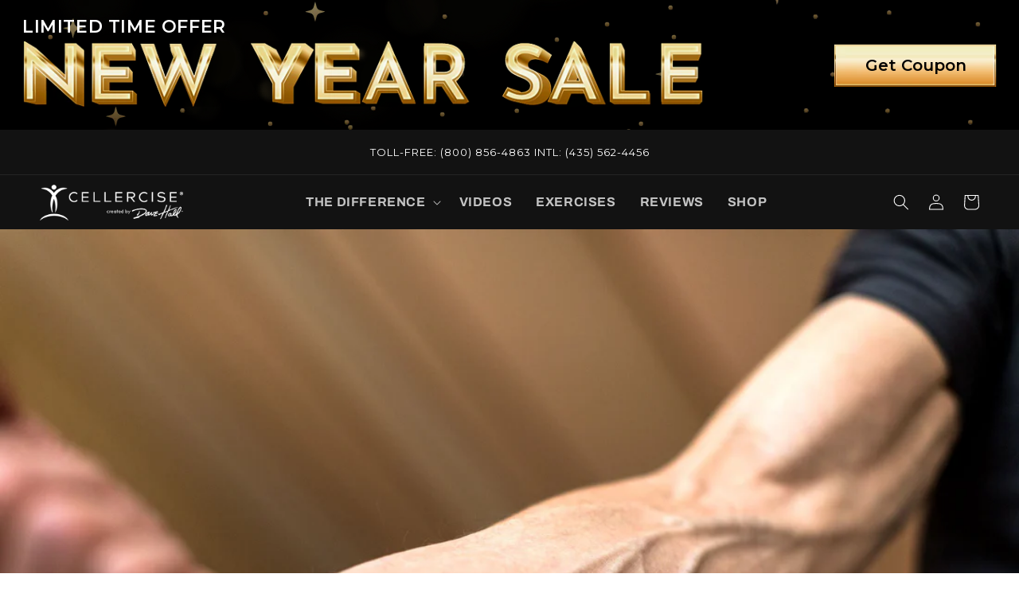

--- FILE ---
content_type: text/css
request_url: https://cellercise.com/cdn/shop/t/51/assets/christmas.css?v=45353727109972949521764668970
body_size: 1656
content:
@import"https://fonts.googleapis.com/css2?family=Montserrat:ital,wght@0,100..900;1,100..900&display=swap";*{box-sizing:border-box}.christmas_header{height:120px;background:url(/cdn/shop/files/fathers-day-blue-bg.png?v=1749064762) left no-repeat;background-size:cover}.new_year_header .header_christmas_center{width:calc(100% - 200px)}.new_year_header .christmas_btn{border-radius:1px;filter:none;box-shadow:0 8px 10px #00000026;width:156px;padding:17px 24px;align-items:center;background:#fff;color:#1a1f71;font-size:20px;text-align:center;font-family:Lato;font-style:normal;font-weight:700;line-height:normal;text-transform:capitalize}.new_year_header .christmas_btn span{text-transform:lowercase}.new_year_header h2{font-family:Montserrat,sans-serif;font-size:26px;font-style:normal;text-align:center;color:#00758b}.new_year_header h3{color:#fff;padding:0 0 0 160px;color:#fefdfd;text-align:center!important;font-family:Lato;font-size:60px;font-style:normal;font-weight:700;line-height:normal}.header_partical_left{background:url(/cdn/shop/files/fathers-day-logo.png?v=1749059522) left center no-repeat;height:100%}.christmas_header_container{max-width:100%;padding:0 30px;height:100%}.christmas_header_row{display:flex;height:120px;justify-content:space-between}.header_christmas_left,.header_christmas_center,.header_christmas_right{align-self:center;text-align:center}.header_christmas_left img{padding:20px 0 0}.header_christmas_center .align-self-center{align-self:center}.christmas_header p,.christmas_header h1,.christmas_header h2,.christmas_header h3{margin:0}.christmas_header h2{color:#fff;text-align:center;font-family:Lato;font-size:24px;font-style:normal;font-weight:400;line-height:normal;text-transform:uppercase;padding:0 0 0 160px}.christmas_header h3{text-align:center}.christmas_header p{font-size:15px;font-family:Montserrat,sans-serif}.christmas_btn{background:#eb9029;background:linear-gradient(90deg,#eb9029,#ffe181,#eb9029);padding:12px 20px;color:#000;text-transform:uppercase;outline:none;cursor:pointer;font-size:18px;font-weight:700;border:0px;border-radius:50px;box-shadow:0 5px 10px #ffe181b3}#christmasModal{display:none;position:fixed;z-index:1;left:0;top:0;width:100%;height:100%;overflow:auto;background-color:#000;background-color:#0006;font-family:Montserrat,sans-serif}#christmasModal .modal-content{background-size:cover;border-radius:0;max-width:1082px;min-height:612px;border:0px;margin:50px auto 0;position:relative;text-align:left;padding:0}.christmas_left,.christmas_right{width:100%}#christmasModal .close{position:absolute;right:10px;top:10px;z-index:9;background:transparent;border:0px;cursor:pointer;color:#fff}#christmasModal .modal-body{padding:0}.popup_logo{width:230px}.christmasModal_row{display:flex;justify-content:center;padding-left:360px}.christmas_mobile{display:none}.christmas_right{text-align:center;height:100%;padding:60px 0 40px}.christmas_topLogo{padding:40px 0}.form_christmas{display:flex;flex-wrap:wrap;box-sizing:border-box;justify-content:center}.form_christmas div{box-sizing:border-box}.form_christmas input[type=text]{border-radius:3px;border:solid 1px #d4d1d4;padding:10px;width:100%;box-sizing:border-box;font-family:Montserrat,sans-serif;font-size:16px}.input_christmas{-ms-flex:0 0 44%;flex:0 0 44%;max-width:44%;padding:0 15px}.form_christmas .btn_dialog_christmas{-ms-flex:0 0 100%;flex:0 0 100%;max-width:100%;margin-top:38px}.christmas_promocode{margin:33px 0}.christmas_promocode p{margin-bottom:0}.christmas_promocode p a{color:#fff}.christmas_promocode h2{font-size:40px;margin-bottom:0;color:#fff;text-transform:uppercase}.img-fluid{max-width:100%}.christmas_header_row .row{display:flex}#christmasModal{z-index:99999}#christmasModal .close{color:#fff;min-width:43px;min-height:43px;display:flex;align-items:center;justify-content:center;width:43px;height:43px;max-width:43px;max-height:43px}.header_christmas_right .christmas_btn{min-width:156px}.christmas_text{margin:20px 0;text-align:center}.btn_dialog_christmas .christmas_btn{vertical-align:super;min-width:230px}.btn_dialog_christmas{margin-top:20px}.christmas_text img{max-width:100%}.christmas_promocode p{padding:0;margin:0}.popup_logo_box{padding:28px 28px 10px}.popup_sale_logo img{padding:0 20px;box-sizing:border-box;max-width:100%}.popup_gift{margin-top:-100px}.popup_gift img{margin-bottom:-5px}.christmas_right h3,.christmas_right h2{color:#fff;text-transform:uppercase;font-family:Montserrat,sans-serif}.christmas_right h3{color:#fff;text-align:center;font-family:Lato;font-size:32px;font-style:normal;font-weight:400;line-height:normal;text-transform:uppercase;margin:20px 0 10px}.christmas_right h2{color:#fefdfd;text-align:center;font-family:Lato;font-size:60px;font-style:normal;font-weight:700;line-height:normal;text-transform:capitalize;margin:0}.celeb_box{background:#fdba48}.popup_sale_logo{text-align:center;display:flex;flex-direction:column;justify-content:center;gap:30px}.ambrela_list li{padding-left:27px;position:relative;margin-bottom:5px;display:flex;align-items:center;min-height:37px}ul.ambrela_list{padding:0;list-style:none;margin-bottom:0}.ambrela_list li:before{content:"";position:absolute;left:0;top:14px;width:10px;height:10px;background-size:contain!important;background:url(/cdn/shop/files/bullets.png?v=1747055309);background-repeat:no-repeat}.christmas_right h4{text-transform:uppercase;font-size:20px;margin-bottom:5px;font-family:Montserrat,sans-serif}.christmas_right h5{font-size:36px;color:#fff;margin:0;font-weight:600;font-family:Montserrat,sans-serif}.christmas_right p{color:#fff;font-family:Lato;font-size:18px;font-style:normal;font-weight:400;line-height:25px;text-align:left;margin:5px 0}.golden_bg{background:#eb9029;background:linear-gradient(90deg,#eb9029,#ffe181,#eb9029);max-width:80%;margin:20px auto;padding:10px}.golden_bg.code-pod{background:#fff;max-width:317px;padding:14px 20px;display:flex;justify-content:center;align-items:center;gap:10px;margin:25px 0 0}.easter-box{max-width:586px;padding-right:5px}.christmas_right .bg-trans{text-align:left;background:#fefdfd;display:flex;justify-content:center;align-items:center;padding:10px 20px;margin:30px 0}.christmas_right .bg-trans b{color:#313232;text-align:center;font-family:Lato;font-size:20px;font-style:normal;font-weight:700;line-height:normal}.font-bold{font-weight:700}.golden_bg h4{color:#1a1f71;font-family:Lato;font-size:20px;font-style:italic;font-weight:900;line-height:normal;text-transform:lowercase;margin:0}.golden_bg p{color:#1a1f71;text-align:center;font-family:Lato;font-size:20px;font-style:normal;font-weight:700;line-height:normal;margin:0}.easter-image img{max-width:100%;height:auto;margin:0}h4.celebrations{color:#fff;text-align:center;font-family:Montserrat;font-size:54px;font-style:normal;font-weight:700;line-height:normal;letter-spacing:-2.16px;text-transform:uppercase;margin:0 0 20px}.partical_popup_3{background-image:url(/cdn/shop/files/fathersDay-Popup-Image.png?v=1749125917);background-repeat:no-repeat;background-position:top left;background-size:contain}.footer_inside_two{display:none!important}@media screen and (max-width:1460px){.christmas_header_container{padding:0 34px}#christmasModal .modal-content{margin:40px auto 0}.new_year_header h3{font-size:50px;line-height:57px}.modal-content .christmas_right{padding:30px 0 35px}}@media screen and (max-width:1366px){.header_partical_left{background-size:28% 100%}}@media (max-width:1300px){#christmasModal .modal-content{width:100%;max-width:calc(100% - 20px)}}@media screen and (max-width:1024px){.header_christmas_left img{max-width:170px}.new_year_header h2{font-size:20px}.new_year_header h3{font-size:30px;line-height:41px}.header_christmas_right .christmas_btn{min-width:170px}.new_year_header .christmas_btn{font-size:16px}.christmas_right h2{font-size:50px}.christmas_right h4.celebrations{font-size:44px}.easter-box{padding-right:25px}}@media screen and (max-width:820px){.header_partical_left,.header_partical_right{background:none}.header_christmas_center{text-align:left}.christmas_header h2{font-size:23px;text-align:left;padding-left:0}.christmas_header .header_christmas_center h3{font-size:27px;text-align:left!important;padding-left:0}.partical_popup_3{background-image:unset}.christmasModal_row{justify-content:center}.golden_bg.code-pod{margin:0 auto}.christmasModal_row{padding-left:unset}}@media (max-width:1023px){.christmasModal_row{flex-wrap:wrap}.christmas_left,.christmas_right{width:100%;text-align:center}.popup_sale_logo img{padding:0;max-width:100%}.christmas_right h2{margin:0 0 20px}.popup_gift{margin-top:0}.christmas_right{margin:0 20px}#christmasModal .modal-content{max-width:calc(100% - 20px)}}@media (max-width:930px){.christmas_header_container{padding:0 20px}.header_christmas_left img{width:168px;margin:5px 0}.christmas_header h2{font-size:23px}.christmas_header h3{font-size:16px}.header_christmas_right .christmas_btn{min-width:148px;font-size:15px}}@media (max-width:767px){.christmas_header_row{height:auto;gap:15px}.christmas_header_container{padding:20px}.christmas_header,.header_partical_left,.header_partical_right{height:auto;text-align:center}.input_christmas{max-width:100%;flex:100%;margin-bottom:10px}#christmasModal .modal-content{padding:5px 10px}.christmas_right{margin:0}.christmas_right h3{font-size:18px}.christmas_right h2{margin-top:10px;font-size:18px}.christmas_right{margin-top:20px}.bg-trans b{font-size:14px;line-height:normal}.partical_popup_3,.partical_popup_4{background-image:none}.easter-image img{max-width:55%;height:auto;margin:25px 0}}@media (max-width: 624px){.new_year_header .christmas_btn{height:50px}.popup_sale_logo img{max-width:230px}.transcy-switcher-container.transcy-switcher-position__floating.transcy-switcher-position__top_right{top:195px!important}.header_christmas_right{width:100%}.christmas_header_row h2,.christmas_header_row h3{text-align:right}.new_year_header .header_christmas_center{padding-left:9px}.new_year_header{height:auto;background-position:3.5%}.transcy-switcher-container.transcy-switcher-position__floating.transcy-switcher-position__top_right{top:125px !important!important}.christmas_header_row{flex-wrap:wrap;justify-content:space-between;height:auto}.header_christmas_left img{width:128px}.header_christmas_center{width:50%}.christmas_header h3{font-size:20px}.christmas_header h2{font-size:16px;margin:0}}@media (max-width:575px){.christmas_right li p{font-size:12px}#christmasModal .modal-content{margin:15px auto 0}.christmas_right li p{font-size:14px}.ambrela_list li{margin-bottom:10px;min-height:35px}.christmas_right h2{font-size:38px;margin:0 0 12px}.easter-box{padding:0 5px}}@media screen and (max-width:540px){.new_year_header .header_christmas_center{width:100%}.christmas_header .header_christmas_center h3,.christmas_header h2{text-align:center!important}.new_year_header .christmas_btn{height:unset}.christmas_header_row{gap:5px}.christmas_header_container{padding:10px 20px}.transcy-switcher-container.transcy-switcher-position__floating.transcy-switcher-position__top_right{top:153px!important}}@media screen and (max-width:430px){.christmas_header h2{font-size:14px}.christmas_header h3{font-size:15px}.header_christmas_left{width:30%}.easter-image img{max-width:45%}.bottle_banner .botle_container .cell_logo img{max-width:200px}.header_christmas_right .christmas_btn{font-size:15px;padding:7px 12px}.new_year_header h3{line-height:36px}.transcy-switcher-container.transcy-switcher-position__floating.transcy-switcher-position__top_right{top:128px!important}.christmas_right h2{font-size:34px}.christmas_right h4.celebrations{font-size:41px}.golden_bg.code-pod{padding:14px 6px}.christmas_right p{line-height:25px;text-align:left}.ambrela_list li:before{top:16px}.ambrela_list li{margin-bottom:0;min-height:26px}.christmas_right li p{margin:9px 0}.easter-image img{max-width:60%}}
/*# sourceMappingURL=/cdn/shop/t/51/assets/christmas.css.map?v=45353727109972949521764668970 */


--- FILE ---
content_type: text/javascript
request_url: https://cellercise.com/cdn/shop/t/51/assets/theme-custom.js?v=80112141809558287151764668970
body_size: 128
content:
document.addEventListener("DOMContentLoaded",function(){var posterModal=document.getElementById("Deferred-Poster-Modal-38685872718122");posterModal&&(posterModal.style.display="block")}),document.addEventListener("DOMContentLoaded",function(){var playButton=document.getElementById("Deferred-Poster-Modal-38685872718122"),template=document.getElementById("video-template"),deferredMedia=document.querySelector("deferred-media");playButton&&template&&deferredMedia?playButton.addEventListener("click",function(){var existingVideo=deferredMedia.querySelector("video");existingVideo&&existingVideo.remove();var videoElement=document.importNode(template.content,!0);deferredMedia.appendChild(videoElement),playButton.style.display="none";var video=deferredMedia.querySelector("video");video&&(video.style.display="block",video.play().catch(function(error){console.error("Error playing video:",error)})),video.setAttribute("poster","//cellercise.com/cdn/shop/files/preview_images/5150618033754c0ca9533d460114f4e6.thumbnail.0000000000_2048x.jpg?v=1726126315")}):console.error("Play button, template, or deferred-media element not found.")}),document.addEventListener("DOMContentLoaded",function(){const menRadio=document.querySelector('input[name="For"][value="Men"]'),womenRadio=document.querySelector('input[name="For"][value="Women"]'),shoeSizeOptions=document.querySelectorAll('input[name="Shoe size"]'),variantSelect=document.querySelector('[name="id"]');function updateShoeSizes(){const isMenSelected=menRadio.checked,defaultSize=isMenSelected?"9":"6";let selectedOption=null;if(shoeSizeOptions.forEach(option=>{const size=option.value,label=document.querySelector(`label[for="${option.id}"]`);isMenSelected&&["9","10","11","12"].includes(size)||!isMenSelected&&["6","7","8","9","10"].includes(size)?(option.style.display="inline-block",label.style.display="inline-block",size===defaultSize&&(option.checked=!0,selectedOption=option)):(option.style.display="none",label.style.display="none",option.checked=!1)}),!selectedOption){const visibleOptions=Array.from(shoeSizeOptions).filter(option=>option.style.display==="inline-block");visibleOptions.length>0&&(visibleOptions[0].checked=!0)}updateShopifyVariant()}function updateShopifyVariant(){const selectedSize=document.querySelector('input[name="Shoe size"]:checked')?.value,selectedGender=menRadio.checked?"Men":"Women";if(!selectedSize||!selectedGender)return;const matchingVariant=Array.from(variantSelect.options).find(option=>option.text.includes(selectedGender)&&option.text.includes(selectedSize));matchingVariant?(variantSelect.value=matchingVariant.value,variantSelect.dispatchEvent(new Event("change"))):console.error("Cannot find variant for:",selectedGender,selectedSize)}menRadio.addEventListener("change",updateShoeSizes),womenRadio.addEventListener("change",updateShoeSizes),shoeSizeOptions.forEach(option=>option.addEventListener("change",updateShopifyVariant)),updateShoeSizes(),setTimeout(updateShopifyVariant,200)});
//# sourceMappingURL=/cdn/shop/t/51/assets/theme-custom.js.map?v=80112141809558287151764668970


--- FILE ---
content_type: image/svg+xml
request_url: https://cdn.shopify.com/s/files/1/0697/6480/9002/files/Icon_ionic-ios-close.svg?v=1695749069
body_size: -616
content:
<svg xmlns="http://www.w3.org/2000/svg" width="23.846" height="23.84" viewBox="0 0 23.846 23.84">
  <path id="Icon_ionic-ios-close" data-name="Icon ionic-ios-close" d="M26.034,23.209l8.517-8.517a2,2,0,0,0-2.822-2.822l-8.517,8.517-8.517-8.517a2,2,0,1,0-2.822,2.822l8.517,8.517-8.517,8.517a2,2,0,0,0,2.822,2.822l8.517-8.517,8.517,8.517a2,2,0,0,0,2.822-2.822Z" transform="translate(-11.285 -11.289)"/>
</svg>
